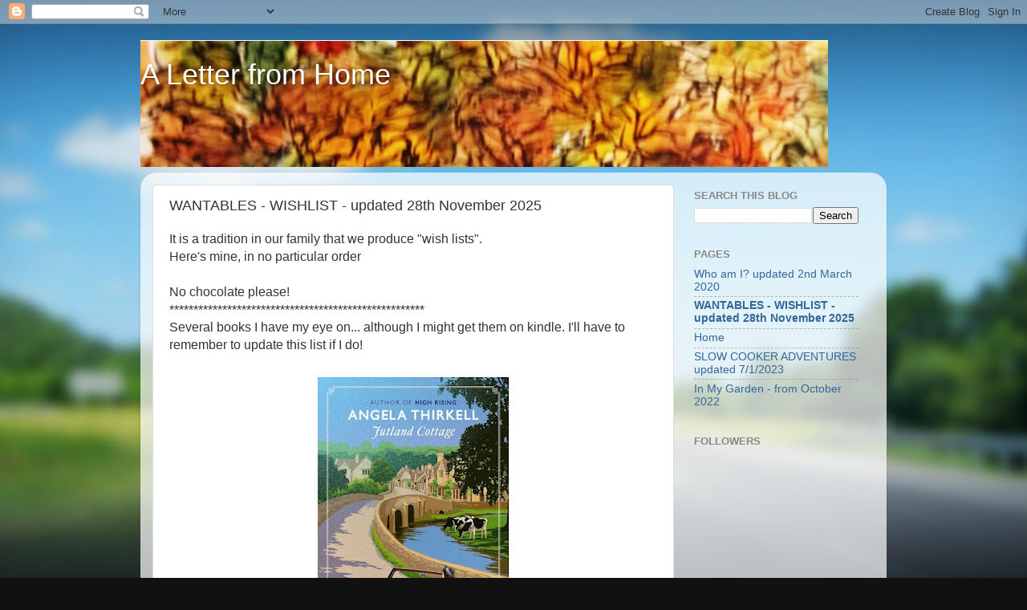

--- FILE ---
content_type: text/html; charset=UTF-8
request_url: https://a-letter-from-home.blogspot.com/p/wantables.html
body_size: 16920
content:
<!DOCTYPE html>
<html class='v2' dir='ltr' lang='en-GB'>
<head>
<link href='https://www.blogger.com/static/v1/widgets/335934321-css_bundle_v2.css' rel='stylesheet' type='text/css'/>
<meta content='width=1100' name='viewport'/>
<meta content='text/html; charset=UTF-8' http-equiv='Content-Type'/>
<meta content='blogger' name='generator'/>
<link href='https://a-letter-from-home.blogspot.com/favicon.ico' rel='icon' type='image/x-icon'/>
<link href='http://a-letter-from-home.blogspot.com/p/wantables.html' rel='canonical'/>
<link rel="alternate" type="application/atom+xml" title="A Letter from Home - Atom" href="https://a-letter-from-home.blogspot.com/feeds/posts/default" />
<link rel="alternate" type="application/rss+xml" title="A Letter from Home - RSS" href="https://a-letter-from-home.blogspot.com/feeds/posts/default?alt=rss" />
<link rel="service.post" type="application/atom+xml" title="A Letter from Home - Atom" href="https://www.blogger.com/feeds/3233271593569839661/posts/default" />
<!--Can't find substitution for tag [blog.ieCssRetrofitLinks]-->
<meta content='http://a-letter-from-home.blogspot.com/p/wantables.html' property='og:url'/>
<meta content='WANTABLES - WISHLIST - updated 28th November 2025' property='og:title'/>
<meta content='It is a tradition in our family that we produce &quot;wish lists&quot;.  Here&#39;s mine, in no particular order No chocolate please! ********************...' property='og:description'/>
<meta content='https://blogger.googleusercontent.com/img/b/R29vZ2xl/AVvXsEitAUuDCUCw3EanC67kTiHS9oTQRshttQ8RcKHLFqSEQUb7MRPPmOTR8I7nDAJj-fllqrKcLa2mfXmMD7C6-i1QRVwp2Ge0ih70NA-mYRwYRj6gq1A0H8RuQMoueuOcIihtHYpY9v7dof4P6lORXOmw6SEq6lFsn7i2Ajc9FRuMXQR6sR1f4HnGChB0nAc/w1200-h630-p-k-no-nu/AISelect_20260123_191634_Chrome.jpg' property='og:image'/>
<title>A Letter from Home: WANTABLES - WISHLIST - updated 28th November 2025</title>
<style id='page-skin-1' type='text/css'><!--
/*-----------------------------------------------
Blogger Template Style
Name:     Picture Window
Designer: Blogger
URL:      www.blogger.com
----------------------------------------------- */
/* Content
----------------------------------------------- */
body {
font: normal normal 15px Arial, Tahoma, Helvetica, FreeSans, sans-serif;
color: #333333;
background: #111111 url(//themes.googleusercontent.com/image?id=1OACCYOE0-eoTRTfsBuX1NMN9nz599ufI1Jh0CggPFA_sK80AGkIr8pLtYRpNUKPmwtEa) repeat-x fixed top center;
}
html body .region-inner {
min-width: 0;
max-width: 100%;
width: auto;
}
.content-outer {
font-size: 90%;
}
a:link {
text-decoration:none;
color: #336699;
}
a:visited {
text-decoration:none;
color: #6699cc;
}
a:hover {
text-decoration:underline;
color: #33aaff;
}
.content-outer {
background: transparent none repeat scroll top left;
-moz-border-radius: 0;
-webkit-border-radius: 0;
-goog-ms-border-radius: 0;
border-radius: 0;
-moz-box-shadow: 0 0 0 rgba(0, 0, 0, .15);
-webkit-box-shadow: 0 0 0 rgba(0, 0, 0, .15);
-goog-ms-box-shadow: 0 0 0 rgba(0, 0, 0, .15);
box-shadow: 0 0 0 rgba(0, 0, 0, .15);
margin: 20px auto;
}
.content-inner {
padding: 0;
}
/* Header
----------------------------------------------- */
.header-outer {
background: transparent none repeat-x scroll top left;
_background-image: none;
color: #ffffff;
-moz-border-radius: 0;
-webkit-border-radius: 0;
-goog-ms-border-radius: 0;
border-radius: 0;
}
.Header img, .Header #header-inner {
-moz-border-radius: 0;
-webkit-border-radius: 0;
-goog-ms-border-radius: 0;
border-radius: 0;
}
.header-inner .Header .titlewrapper,
.header-inner .Header .descriptionwrapper {
padding-left: 0;
padding-right: 0;
}
.Header h1 {
font: normal normal 36px Arial, Tahoma, Helvetica, FreeSans, sans-serif;
text-shadow: 1px 1px 3px rgba(0, 0, 0, 0.3);
}
.Header h1 a {
color: #ffffff;
}
.Header .description {
font-size: 130%;
}
/* Tabs
----------------------------------------------- */
.tabs-inner {
margin: .5em 20px 0;
padding: 0;
}
.tabs-inner .section {
margin: 0;
}
.tabs-inner .widget ul {
padding: 0;
background: transparent none repeat scroll bottom;
-moz-border-radius: 0;
-webkit-border-radius: 0;
-goog-ms-border-radius: 0;
border-radius: 0;
}
.tabs-inner .widget li {
border: none;
}
.tabs-inner .widget li a {
display: inline-block;
padding: .5em 1em;
margin-right: .25em;
color: #ffffff;
font: normal normal 15px Arial, Tahoma, Helvetica, FreeSans, sans-serif;
-moz-border-radius: 10px 10px 0 0;
-webkit-border-top-left-radius: 10px;
-webkit-border-top-right-radius: 10px;
-goog-ms-border-radius: 10px 10px 0 0;
border-radius: 10px 10px 0 0;
background: transparent url(https://resources.blogblog.com/blogblog/data/1kt/transparent/black50.png) repeat scroll top left;
border-right: 1px solid transparent;
}
.tabs-inner .widget li:first-child a {
padding-left: 1.25em;
-moz-border-radius-topleft: 10px;
-moz-border-radius-bottomleft: 0;
-webkit-border-top-left-radius: 10px;
-webkit-border-bottom-left-radius: 0;
-goog-ms-border-top-left-radius: 10px;
-goog-ms-border-bottom-left-radius: 0;
border-top-left-radius: 10px;
border-bottom-left-radius: 0;
}
.tabs-inner .widget li.selected a,
.tabs-inner .widget li a:hover {
position: relative;
z-index: 1;
background: transparent url(https://resources.blogblog.com/blogblog/data/1kt/transparent/white80.png) repeat scroll bottom;
color: #336699;
-moz-box-shadow: 0 0 3px rgba(0, 0, 0, .15);
-webkit-box-shadow: 0 0 3px rgba(0, 0, 0, .15);
-goog-ms-box-shadow: 0 0 3px rgba(0, 0, 0, .15);
box-shadow: 0 0 3px rgba(0, 0, 0, .15);
}
/* Headings
----------------------------------------------- */
h2 {
font: bold normal 13px Arial, Tahoma, Helvetica, FreeSans, sans-serif;
text-transform: uppercase;
color: #888888;
margin: .5em 0;
}
/* Main
----------------------------------------------- */
.main-outer {
background: transparent url(https://resources.blogblog.com/blogblog/data/1kt/transparent/white80.png) repeat scroll top left;
-moz-border-radius: 20px 20px 0 0;
-webkit-border-top-left-radius: 20px;
-webkit-border-top-right-radius: 20px;
-webkit-border-bottom-left-radius: 0;
-webkit-border-bottom-right-radius: 0;
-goog-ms-border-radius: 20px 20px 0 0;
border-radius: 20px 20px 0 0;
-moz-box-shadow: 0 1px 3px rgba(0, 0, 0, .15);
-webkit-box-shadow: 0 1px 3px rgba(0, 0, 0, .15);
-goog-ms-box-shadow: 0 1px 3px rgba(0, 0, 0, .15);
box-shadow: 0 1px 3px rgba(0, 0, 0, .15);
}
.main-inner {
padding: 15px 20px 20px;
}
.main-inner .column-center-inner {
padding: 0 0;
}
.main-inner .column-left-inner {
padding-left: 0;
}
.main-inner .column-right-inner {
padding-right: 0;
}
/* Posts
----------------------------------------------- */
h3.post-title {
margin: 0;
font: normal normal 18px Arial, Tahoma, Helvetica, FreeSans, sans-serif;
}
.comments h4 {
margin: 1em 0 0;
font: normal normal 18px Arial, Tahoma, Helvetica, FreeSans, sans-serif;
}
.date-header span {
color: #333333;
}
.post-outer {
background-color: #ffffff;
border: solid 1px #dddddd;
-moz-border-radius: 5px;
-webkit-border-radius: 5px;
border-radius: 5px;
-goog-ms-border-radius: 5px;
padding: 15px 20px;
margin: 0 -20px 20px;
}
.post-body {
line-height: 1.4;
font-size: 110%;
position: relative;
}
.post-header {
margin: 0 0 1.5em;
color: #999999;
line-height: 1.6;
}
.post-footer {
margin: .5em 0 0;
color: #999999;
line-height: 1.6;
}
#blog-pager {
font-size: 140%
}
#comments .comment-author {
padding-top: 1.5em;
border-top: dashed 1px #ccc;
border-top: dashed 1px rgba(128, 128, 128, .5);
background-position: 0 1.5em;
}
#comments .comment-author:first-child {
padding-top: 0;
border-top: none;
}
.avatar-image-container {
margin: .2em 0 0;
}
/* Comments
----------------------------------------------- */
.comments .comments-content .icon.blog-author {
background-repeat: no-repeat;
background-image: url([data-uri]);
}
.comments .comments-content .loadmore a {
border-top: 1px solid #33aaff;
border-bottom: 1px solid #33aaff;
}
.comments .continue {
border-top: 2px solid #33aaff;
}
/* Widgets
----------------------------------------------- */
.widget ul, .widget #ArchiveList ul.flat {
padding: 0;
list-style: none;
}
.widget ul li, .widget #ArchiveList ul.flat li {
border-top: dashed 1px #ccc;
border-top: dashed 1px rgba(128, 128, 128, .5);
}
.widget ul li:first-child, .widget #ArchiveList ul.flat li:first-child {
border-top: none;
}
.widget .post-body ul {
list-style: disc;
}
.widget .post-body ul li {
border: none;
}
/* Footer
----------------------------------------------- */
.footer-outer {
color:#cccccc;
background: transparent url(https://resources.blogblog.com/blogblog/data/1kt/transparent/black50.png) repeat scroll top left;
-moz-border-radius: 0 0 20px 20px;
-webkit-border-top-left-radius: 0;
-webkit-border-top-right-radius: 0;
-webkit-border-bottom-left-radius: 20px;
-webkit-border-bottom-right-radius: 20px;
-goog-ms-border-radius: 0 0 20px 20px;
border-radius: 0 0 20px 20px;
-moz-box-shadow: 0 1px 3px rgba(0, 0, 0, .15);
-webkit-box-shadow: 0 1px 3px rgba(0, 0, 0, .15);
-goog-ms-box-shadow: 0 1px 3px rgba(0, 0, 0, .15);
box-shadow: 0 1px 3px rgba(0, 0, 0, .15);
}
.footer-inner {
padding: 10px 20px 20px;
}
.footer-outer a {
color: #99ccee;
}
.footer-outer a:visited {
color: #77aaee;
}
.footer-outer a:hover {
color: #33aaff;
}
.footer-outer .widget h2 {
color: #aaaaaa;
}
/* Mobile
----------------------------------------------- */
html body.mobile {
height: auto;
}
html body.mobile {
min-height: 480px;
background-size: 100% auto;
}
.mobile .body-fauxcolumn-outer {
background: transparent none repeat scroll top left;
}
html .mobile .mobile-date-outer, html .mobile .blog-pager {
border-bottom: none;
background: transparent url(https://resources.blogblog.com/blogblog/data/1kt/transparent/white80.png) repeat scroll top left;
margin-bottom: 10px;
}
.mobile .date-outer {
background: transparent url(https://resources.blogblog.com/blogblog/data/1kt/transparent/white80.png) repeat scroll top left;
}
.mobile .header-outer, .mobile .main-outer,
.mobile .post-outer, .mobile .footer-outer {
-moz-border-radius: 0;
-webkit-border-radius: 0;
-goog-ms-border-radius: 0;
border-radius: 0;
}
.mobile .content-outer,
.mobile .main-outer,
.mobile .post-outer {
background: inherit;
border: none;
}
.mobile .content-outer {
font-size: 100%;
}
.mobile-link-button {
background-color: #336699;
}
.mobile-link-button a:link, .mobile-link-button a:visited {
color: #ffffff;
}
.mobile-index-contents {
color: #333333;
}
.mobile .tabs-inner .PageList .widget-content {
background: transparent url(https://resources.blogblog.com/blogblog/data/1kt/transparent/white80.png) repeat scroll bottom;
color: #336699;
}
.mobile .tabs-inner .PageList .widget-content .pagelist-arrow {
border-left: 1px solid transparent;
}

--></style>
<style id='template-skin-1' type='text/css'><!--
body {
min-width: 930px;
}
.content-outer, .content-fauxcolumn-outer, .region-inner {
min-width: 930px;
max-width: 930px;
_width: 930px;
}
.main-inner .columns {
padding-left: 0px;
padding-right: 250px;
}
.main-inner .fauxcolumn-center-outer {
left: 0px;
right: 250px;
/* IE6 does not respect left and right together */
_width: expression(this.parentNode.offsetWidth -
parseInt("0px") -
parseInt("250px") + 'px');
}
.main-inner .fauxcolumn-left-outer {
width: 0px;
}
.main-inner .fauxcolumn-right-outer {
width: 250px;
}
.main-inner .column-left-outer {
width: 0px;
right: 100%;
margin-left: -0px;
}
.main-inner .column-right-outer {
width: 250px;
margin-right: -250px;
}
#layout {
min-width: 0;
}
#layout .content-outer {
min-width: 0;
width: 800px;
}
#layout .region-inner {
min-width: 0;
width: auto;
}
body#layout div.add_widget {
padding: 8px;
}
body#layout div.add_widget a {
margin-left: 32px;
}
--></style>
<style>
    body {background-image:url(\/\/themes.googleusercontent.com\/image?id=1OACCYOE0-eoTRTfsBuX1NMN9nz599ufI1Jh0CggPFA_sK80AGkIr8pLtYRpNUKPmwtEa);}
    
@media (max-width: 200px) { body {background-image:url(\/\/themes.googleusercontent.com\/image?id=1OACCYOE0-eoTRTfsBuX1NMN9nz599ufI1Jh0CggPFA_sK80AGkIr8pLtYRpNUKPmwtEa&options=w200);}}
@media (max-width: 400px) and (min-width: 201px) { body {background-image:url(\/\/themes.googleusercontent.com\/image?id=1OACCYOE0-eoTRTfsBuX1NMN9nz599ufI1Jh0CggPFA_sK80AGkIr8pLtYRpNUKPmwtEa&options=w400);}}
@media (max-width: 800px) and (min-width: 401px) { body {background-image:url(\/\/themes.googleusercontent.com\/image?id=1OACCYOE0-eoTRTfsBuX1NMN9nz599ufI1Jh0CggPFA_sK80AGkIr8pLtYRpNUKPmwtEa&options=w800);}}
@media (max-width: 1200px) and (min-width: 801px) { body {background-image:url(\/\/themes.googleusercontent.com\/image?id=1OACCYOE0-eoTRTfsBuX1NMN9nz599ufI1Jh0CggPFA_sK80AGkIr8pLtYRpNUKPmwtEa&options=w1200);}}
/* Last tag covers anything over one higher than the previous max-size cap. */
@media (min-width: 1201px) { body {background-image:url(\/\/themes.googleusercontent.com\/image?id=1OACCYOE0-eoTRTfsBuX1NMN9nz599ufI1Jh0CggPFA_sK80AGkIr8pLtYRpNUKPmwtEa&options=w1600);}}
  </style>
<link href='https://www.blogger.com/dyn-css/authorization.css?targetBlogID=3233271593569839661&amp;zx=3281040f-9851-4a6c-a32b-3f07a2647dcb' media='none' onload='if(media!=&#39;all&#39;)media=&#39;all&#39;' rel='stylesheet'/><noscript><link href='https://www.blogger.com/dyn-css/authorization.css?targetBlogID=3233271593569839661&amp;zx=3281040f-9851-4a6c-a32b-3f07a2647dcb' rel='stylesheet'/></noscript>
<meta name='google-adsense-platform-account' content='ca-host-pub-1556223355139109'/>
<meta name='google-adsense-platform-domain' content='blogspot.com'/>

</head>
<body class='loading variant-open'>
<div class='navbar section' id='navbar' name='Navbar'><div class='widget Navbar' data-version='1' id='Navbar1'><script type="text/javascript">
    function setAttributeOnload(object, attribute, val) {
      if(window.addEventListener) {
        window.addEventListener('load',
          function(){ object[attribute] = val; }, false);
      } else {
        window.attachEvent('onload', function(){ object[attribute] = val; });
      }
    }
  </script>
<div id="navbar-iframe-container"></div>
<script type="text/javascript" src="https://apis.google.com/js/platform.js"></script>
<script type="text/javascript">
      gapi.load("gapi.iframes:gapi.iframes.style.bubble", function() {
        if (gapi.iframes && gapi.iframes.getContext) {
          gapi.iframes.getContext().openChild({
              url: 'https://www.blogger.com/navbar/3233271593569839661?pa\x3d1590680874089547544\x26origin\x3dhttps://a-letter-from-home.blogspot.com',
              where: document.getElementById("navbar-iframe-container"),
              id: "navbar-iframe"
          });
        }
      });
    </script><script type="text/javascript">
(function() {
var script = document.createElement('script');
script.type = 'text/javascript';
script.src = '//pagead2.googlesyndication.com/pagead/js/google_top_exp.js';
var head = document.getElementsByTagName('head')[0];
if (head) {
head.appendChild(script);
}})();
</script>
</div></div>
<div class='body-fauxcolumns'>
<div class='fauxcolumn-outer body-fauxcolumn-outer'>
<div class='cap-top'>
<div class='cap-left'></div>
<div class='cap-right'></div>
</div>
<div class='fauxborder-left'>
<div class='fauxborder-right'></div>
<div class='fauxcolumn-inner'>
</div>
</div>
<div class='cap-bottom'>
<div class='cap-left'></div>
<div class='cap-right'></div>
</div>
</div>
</div>
<div class='content'>
<div class='content-fauxcolumns'>
<div class='fauxcolumn-outer content-fauxcolumn-outer'>
<div class='cap-top'>
<div class='cap-left'></div>
<div class='cap-right'></div>
</div>
<div class='fauxborder-left'>
<div class='fauxborder-right'></div>
<div class='fauxcolumn-inner'>
</div>
</div>
<div class='cap-bottom'>
<div class='cap-left'></div>
<div class='cap-right'></div>
</div>
</div>
</div>
<div class='content-outer'>
<div class='content-cap-top cap-top'>
<div class='cap-left'></div>
<div class='cap-right'></div>
</div>
<div class='fauxborder-left content-fauxborder-left'>
<div class='fauxborder-right content-fauxborder-right'></div>
<div class='content-inner'>
<header>
<div class='header-outer'>
<div class='header-cap-top cap-top'>
<div class='cap-left'></div>
<div class='cap-right'></div>
</div>
<div class='fauxborder-left header-fauxborder-left'>
<div class='fauxborder-right header-fauxborder-right'></div>
<div class='region-inner header-inner'>
<div class='header section' id='header' name='Header'><div class='widget Header' data-version='1' id='Header1'>
<div id='header-inner' style='background-image: url("https://blogger.googleusercontent.com/img/a/AVvXsEgOZfZ7SnOIsKAoPNlG6qcgLlVwdo-zdY9kxlvX4wKck34gRq483c8KG33W5z6kRoA4nhAylQMV2rx9Xc5RhmlhfPIKEJPzzfbQPQiASDFQz3IS8rpJlJc9g5HjJgoFZeuGHlDYywohm0ltPBqRwPWWTbZPkVZHzDk0FWt-cbk70HFHeubEqXB1yFGB_yo=s857"); background-position: left; width: 857px; min-height: 158px; _height: 158px; background-repeat: no-repeat; '>
<div class='titlewrapper' style='background: transparent'>
<h1 class='title' style='background: transparent; border-width: 0px'>
<a href='https://a-letter-from-home.blogspot.com/'>
A Letter from Home
</a>
</h1>
</div>
<div class='descriptionwrapper'>
<p class='description'><span>
</span></p>
</div>
</div>
</div></div>
</div>
</div>
<div class='header-cap-bottom cap-bottom'>
<div class='cap-left'></div>
<div class='cap-right'></div>
</div>
</div>
</header>
<div class='tabs-outer'>
<div class='tabs-cap-top cap-top'>
<div class='cap-left'></div>
<div class='cap-right'></div>
</div>
<div class='fauxborder-left tabs-fauxborder-left'>
<div class='fauxborder-right tabs-fauxborder-right'></div>
<div class='region-inner tabs-inner'>
<div class='tabs no-items section' id='crosscol' name='Cross-column'></div>
<div class='tabs no-items section' id='crosscol-overflow' name='Cross-Column 2'></div>
</div>
</div>
<div class='tabs-cap-bottom cap-bottom'>
<div class='cap-left'></div>
<div class='cap-right'></div>
</div>
</div>
<div class='main-outer'>
<div class='main-cap-top cap-top'>
<div class='cap-left'></div>
<div class='cap-right'></div>
</div>
<div class='fauxborder-left main-fauxborder-left'>
<div class='fauxborder-right main-fauxborder-right'></div>
<div class='region-inner main-inner'>
<div class='columns fauxcolumns'>
<div class='fauxcolumn-outer fauxcolumn-center-outer'>
<div class='cap-top'>
<div class='cap-left'></div>
<div class='cap-right'></div>
</div>
<div class='fauxborder-left'>
<div class='fauxborder-right'></div>
<div class='fauxcolumn-inner'>
</div>
</div>
<div class='cap-bottom'>
<div class='cap-left'></div>
<div class='cap-right'></div>
</div>
</div>
<div class='fauxcolumn-outer fauxcolumn-left-outer'>
<div class='cap-top'>
<div class='cap-left'></div>
<div class='cap-right'></div>
</div>
<div class='fauxborder-left'>
<div class='fauxborder-right'></div>
<div class='fauxcolumn-inner'>
</div>
</div>
<div class='cap-bottom'>
<div class='cap-left'></div>
<div class='cap-right'></div>
</div>
</div>
<div class='fauxcolumn-outer fauxcolumn-right-outer'>
<div class='cap-top'>
<div class='cap-left'></div>
<div class='cap-right'></div>
</div>
<div class='fauxborder-left'>
<div class='fauxborder-right'></div>
<div class='fauxcolumn-inner'>
</div>
</div>
<div class='cap-bottom'>
<div class='cap-left'></div>
<div class='cap-right'></div>
</div>
</div>
<!-- corrects IE6 width calculation -->
<div class='columns-inner'>
<div class='column-center-outer'>
<div class='column-center-inner'>
<div class='main section' id='main' name='Main'><div class='widget Blog' data-version='1' id='Blog1'>
<div class='blog-posts hfeed'>

          <div class="date-outer">
        

          <div class="date-posts">
        
<div class='post-outer'>
<div class='post hentry uncustomized-post-template' itemprop='blogPost' itemscope='itemscope' itemtype='http://schema.org/BlogPosting'>
<meta content='https://blogger.googleusercontent.com/img/b/R29vZ2xl/AVvXsEitAUuDCUCw3EanC67kTiHS9oTQRshttQ8RcKHLFqSEQUb7MRPPmOTR8I7nDAJj-fllqrKcLa2mfXmMD7C6-i1QRVwp2Ge0ih70NA-mYRwYRj6gq1A0H8RuQMoueuOcIihtHYpY9v7dof4P6lORXOmw6SEq6lFsn7i2Ajc9FRuMXQR6sR1f4HnGChB0nAc/w275-h400/AISelect_20260123_191634_Chrome.jpg' itemprop='image_url'/>
<meta content='3233271593569839661' itemprop='blogId'/>
<meta content='1590680874089547544' itemprop='postId'/>
<a name='1590680874089547544'></a>
<h3 class='post-title entry-title' itemprop='name'>
WANTABLES - WISHLIST - updated 28th November 2025
</h3>
<div class='post-header'>
<div class='post-header-line-1'></div>
</div>
<div class='post-body entry-content' id='post-body-1590680874089547544' itemprop='description articleBody'>
<div><div><div><div><div><div><div><div><div><span style="font-size: medium;">It is a tradition in our family that we produce "wish lists".&nbsp;</span></div><div><span style="font-size: medium;">Here's mine, in no particular order</span></div><div><span style="font-size: medium;"><br /></span></div><div><span style="font-size: medium;">No chocolate please!</span></div><div><span style="font-size: medium;"><div style="font-size: medium;"><span style="font-size: medium;">*****************************************************</span></div><div style="font-size: medium;"><span style="font-size: medium;">Several books I have my eye on... although I might get them on kindle. I'll have to remember to update this list if I do!</span></div><div style="font-size: medium;"><span style="font-size: medium;"><br /></span></div></span></div><div class="separator" style="clear: both; text-align: center;"><a href="https://blogger.googleusercontent.com/img/b/R29vZ2xl/AVvXsEitAUuDCUCw3EanC67kTiHS9oTQRshttQ8RcKHLFqSEQUb7MRPPmOTR8I7nDAJj-fllqrKcLa2mfXmMD7C6-i1QRVwp2Ge0ih70NA-mYRwYRj6gq1A0H8RuQMoueuOcIihtHYpY9v7dof4P6lORXOmw6SEq6lFsn7i2Ajc9FRuMXQR6sR1f4HnGChB0nAc/s1174/AISelect_20260123_191634_Chrome.jpg" imageanchor="1" style="margin-left: 1em; margin-right: 1em;"><img border="0" data-original-height="1174" data-original-width="806" height="400" src="https://blogger.googleusercontent.com/img/b/R29vZ2xl/AVvXsEitAUuDCUCw3EanC67kTiHS9oTQRshttQ8RcKHLFqSEQUb7MRPPmOTR8I7nDAJj-fllqrKcLa2mfXmMD7C6-i1QRVwp2Ge0ih70NA-mYRwYRj6gq1A0H8RuQMoueuOcIihtHYpY9v7dof4P6lORXOmw6SEq6lFsn7i2Ajc9FRuMXQR6sR1f4HnGChB0nAc/w275-h400/AISelect_20260123_191634_Chrome.jpg" width="275" /></a></div><br /><div class="separator" style="clear: both; text-align: center;"><a href="https://blogger.googleusercontent.com/img/b/R29vZ2xl/AVvXsEiHsRSyjbJZmVdjWk7i4sizi5beaA4MNN3bnteUDVC6eqNqOtb3YDntlko-pMLbGP6SesAg_eabDUnW3xXh0WHDiy7Ra_amahm_YE7mppsthilXcC_DqPeqacZuMiFdFsO95tnX_tfif7CzFZas7bdwXjznF_Jc-cXrTbhPX6dEC-06h2CiOECfiE6jn54/s1335/AISelect_20260123_191412_Chrome.jpg" imageanchor="1" style="margin-left: 1em; margin-right: 1em;"><img border="0" data-original-height="1335" data-original-width="1020" height="400" src="https://blogger.googleusercontent.com/img/b/R29vZ2xl/AVvXsEiHsRSyjbJZmVdjWk7i4sizi5beaA4MNN3bnteUDVC6eqNqOtb3YDntlko-pMLbGP6SesAg_eabDUnW3xXh0WHDiy7Ra_amahm_YE7mppsthilXcC_DqPeqacZuMiFdFsO95tnX_tfif7CzFZas7bdwXjznF_Jc-cXrTbhPX6dEC-06h2CiOECfiE6jn54/w305-h400/AISelect_20260123_191412_Chrome.jpg" width="305" /></a></div><br /><div class="separator" style="clear: both; text-align: center;"><a href="https://blogger.googleusercontent.com/img/b/R29vZ2xl/AVvXsEjNonJJfVfkWzIbNdg_xOhK090Els9x7qMvuB97KjOs1zmxs_0M5L3X0DukpTD-qL53O8elS9mUumCsmQs5bYhjr60AU-FNeLxIq1J5phaZkQ4lWFbErJF4k7Ts7dRijXuYn4ekesXnt1cSKq9MM4-SNOEsgqpnjDx3gRVfTgxNPott5c2tn4TOK1dNKQI/s1147/AISelect_20260123_191230_Chrome.jpg" imageanchor="1" style="margin-left: 1em; margin-right: 1em;"><img border="0" data-original-height="1147" data-original-width="971" height="400" src="https://blogger.googleusercontent.com/img/b/R29vZ2xl/AVvXsEjNonJJfVfkWzIbNdg_xOhK090Els9x7qMvuB97KjOs1zmxs_0M5L3X0DukpTD-qL53O8elS9mUumCsmQs5bYhjr60AU-FNeLxIq1J5phaZkQ4lWFbErJF4k7Ts7dRijXuYn4ekesXnt1cSKq9MM4-SNOEsgqpnjDx3gRVfTgxNPott5c2tn4TOK1dNKQI/w339-h400/AISelect_20260123_191230_Chrome.jpg" width="339" /></a></div><br /><div class="separator" style="clear: both; text-align: center;"><a href="https://blogger.googleusercontent.com/img/b/R29vZ2xl/AVvXsEiZdDaRlik5vVpF31J4QvMHNeha6-v98DIvPy2VZL1D2DiQKFERbdS9cMbLx6XoVMyCZbY4LTBidLOTrCyoTdJ7FV5r5Rs49GAfUm4Juvi9ddGQP5B9kUd_9ehf2tdsMhrQwzfSeM93l401u37vksIRV_n8enqHHPM7vorcJsBFSXDojwFrUVBmrxxKC0E/s1417/AISelect_20260122_080446_Chrome.jpg" imageanchor="1" style="margin-left: 1em; margin-right: 1em;"><img border="0" data-original-height="1417" data-original-width="1025" height="400" src="https://blogger.googleusercontent.com/img/b/R29vZ2xl/AVvXsEiZdDaRlik5vVpF31J4QvMHNeha6-v98DIvPy2VZL1D2DiQKFERbdS9cMbLx6XoVMyCZbY4LTBidLOTrCyoTdJ7FV5r5Rs49GAfUm4Juvi9ddGQP5B9kUd_9ehf2tdsMhrQwzfSeM93l401u37vksIRV_n8enqHHPM7vorcJsBFSXDojwFrUVBmrxxKC0E/w289-h400/AISelect_20260122_080446_Chrome.jpg" width="289" /></a></div><br /><div><br /></div><div><br /></div><div>*************************************************************</div><div><span style="font-size: medium;">Ornamental cabbage plants</span></div><div><br /><div class="separator" style="clear: both; text-align: center;"><a href="https://blogger.googleusercontent.com/img/b/R29vZ2xl/AVvXsEgOBV9wnLQh6tUFdgzs2ben4dnBiMojtD4JV81zno6me0jwX_MOvAiEG3MKbRwN6uiv3CARg7R6EPmpmU4Nhf1cMppw4AHDB_aDbL8jFE7Y3I-wQTsirHShkYTd4YUCsmf4Vty_CSxWwqfmilvvqo81Srvu_h2Dv3DeunVMXjoYggik62_7adD42y9lgws/s427/SmartSelect_20251111_130810_Chrome.jpg" style="margin-left: 1em; margin-right: 1em;"><img border="0" data-original-height="247" data-original-width="427" height="231" src="https://blogger.googleusercontent.com/img/b/R29vZ2xl/AVvXsEgOBV9wnLQh6tUFdgzs2ben4dnBiMojtD4JV81zno6me0jwX_MOvAiEG3MKbRwN6uiv3CARg7R6EPmpmU4Nhf1cMppw4AHDB_aDbL8jFE7Y3I-wQTsirHShkYTd4YUCsmf4Vty_CSxWwqfmilvvqo81Srvu_h2Dv3DeunVMXjoYggik62_7adD42y9lgws/w400-h231/SmartSelect_20251111_130810_Chrome.jpg" width="400" /></a></div><br /></div><div><span style="font-size: medium;">*******************************************************</span></div><div><span style="font-size: medium;"><br /></span></div><div><span style="font-size: medium;">****************************************************************</span></div><div><br /></div><div><br /><span style="font-size: medium;">****************************************************************</span></div><div><span style="font-size: medium;"><br /></span></div><div><br /></div><div><span style="font-size: medium;">****************************************************************</span></div><div><br /></div><div><span style="font-size: medium;">*************************************************************</span></div><div><span style="font-size: medium;">&nbsp;</span></div><div>*********************************************************************</div><div><br /></div><div><span style="font-size: medium;">&nbsp;*****************************************************</span></div><div class="separator" style="clear: both; text-align: center;"><a href="https://blogger.googleusercontent.com/img/b/R29vZ2xl/AVvXsEj-eRYOVuK_IVrDj2S2RNq0ojIBUg3W1M69af8zfvdvSoiNg1jQ1v3cmVmK0dYAQ8NKYuz4ku5caY-oCLquxfxro9aEwK8Hzcre_XwiA76cuXl4b-ILSi0yGJadZ5A3HHHiJFbc3HLa0MVlO7MbpJypNEQeLAv_9UyPWW-dIlQj6tP2az6abR-zym1-PWk/s1079/AISelect_20251015_072816_Chrome.jpg" style="margin-left: 1em; margin-right: 1em;"><img border="0" data-original-height="1079" data-original-width="1000" height="400" src="https://blogger.googleusercontent.com/img/b/R29vZ2xl/AVvXsEj-eRYOVuK_IVrDj2S2RNq0ojIBUg3W1M69af8zfvdvSoiNg1jQ1v3cmVmK0dYAQ8NKYuz4ku5caY-oCLquxfxro9aEwK8Hzcre_XwiA76cuXl4b-ILSi0yGJadZ5A3HHHiJFbc3HLa0MVlO7MbpJypNEQeLAv_9UyPWW-dIlQj6tP2az6abR-zym1-PWk/w371-h400/AISelect_20251015_072816_Chrome.jpg" width="371" /></a></div><br /><div><br /></div><div><span style="font-size: medium;">****************************************************</span></div><div class="separator" style="clear: both; text-align: center;"><br /></div><div><br /></div><div><span style="font-size: medium;">*******************************************************</span></div><div><span style="font-size: medium;">Magazine; a subscription to The Idler www.theidler.com</span></div><div><span style="font-size: medium;">*******************************************************</span></div><div><br /></div><div><span style="font-size: medium;">*******************************************************</span></div><div><span style="font-size: medium;">Burgon &amp; Ball Gardener's Vegetable Patch &amp; Allotment Tool and Tuck Box Tin&nbsp;</span></div><div><span style="font-size: medium;">*************************************************</span></div><div><span style="font-size: medium;">Book: Down the garden path by Beverly Nichols (second hand hardback is fine)</span></div><div><span style="font-size: medium;"><br /></span></div><div><span style="font-size: medium;">***************************************************</span></div><div><span style="font-size: large;">*************************************************</span></div><div><span style="font-size: medium;"><br /></span></div><div><span style="font-size: medium;"><br /></span></div><div><span style="font-size: medium;"><br /></span></div><div><span style="font-size: large;"><br /></span></div>
                <div>
                  <h2 class="a-size-medium s-inline s-access-title a-text-normal" data-attribute="Burgon &amp; Ball Gardener's Vegetable Patch &amp; Allotment Tool and Tuck Box Tin" data-max-rows="0" style="box-sizing: border-box; display: inline; font-size: 17px; font-weight: 400; line-height: 1.255; margin: 0px; padding: 0px; text-rendering: optimizelegibility;"></h2>
                </div>
                <div>
                  <h2 class="a-size-medium s-inline s-access-title a-text-normal" data-attribute="Burgon &amp; Ball Gardener's Vegetable Patch &amp; Allotment Tool and Tuck Box Tin" data-max-rows="0" style="box-sizing: border-box; display: inline; font-size: 17px; font-weight: 400; line-height: 1.255; margin: 0px; padding: 0px; text-rendering: optimizelegibility;"></h2>
                </div>
                <div>
                  <h2 class="a-size-medium s-inline s-access-title a-text-normal" data-attribute="Burgon &amp; Ball Gardener's Vegetable Patch &amp; Allotment Tool and Tuck Box Tin" data-max-rows="0" style="box-sizing: border-box; display: inline; font-size: 17px; font-weight: 400; line-height: 1.255; margin: 0px; padding: 0px; text-rendering: optimizelegibility;"></h2>
                </div>
                <div>
                  <h2 class="a-size-medium s-inline s-access-title a-text-normal" data-attribute="Burgon &amp; Ball Gardener's Vegetable Patch &amp; Allotment Tool and Tuck Box Tin" data-max-rows="0" style="box-sizing: border-box; display: inline; font-size: 17px; font-weight: 400; line-height: 1.255; margin: 0px; padding: 0px; text-rendering: optimizelegibility;"></h2>
                </div>
              </div>
            </div>
          </div>
        </div>
      </div>
    </div>
  </div>
</div>
<div style='clear: both;'></div>
</div>
<div class='post-footer'>
<div class='post-footer-line post-footer-line-1'>
<span class='post-author vcard'>
</span>
<span class='post-timestamp'>
</span>
<span class='post-comment-link'>
</span>
<span class='post-icons'>
</span>
<div class='post-share-buttons goog-inline-block'>
<a class='goog-inline-block share-button sb-email' href='https://www.blogger.com/share-post.g?blogID=3233271593569839661&pageID=1590680874089547544&target=email' target='_blank' title='Email This'><span class='share-button-link-text'>Email This</span></a><a class='goog-inline-block share-button sb-blog' href='https://www.blogger.com/share-post.g?blogID=3233271593569839661&pageID=1590680874089547544&target=blog' onclick='window.open(this.href, "_blank", "height=270,width=475"); return false;' target='_blank' title='BlogThis!'><span class='share-button-link-text'>BlogThis!</span></a><a class='goog-inline-block share-button sb-twitter' href='https://www.blogger.com/share-post.g?blogID=3233271593569839661&pageID=1590680874089547544&target=twitter' target='_blank' title='Share to X'><span class='share-button-link-text'>Share to X</span></a><a class='goog-inline-block share-button sb-facebook' href='https://www.blogger.com/share-post.g?blogID=3233271593569839661&pageID=1590680874089547544&target=facebook' onclick='window.open(this.href, "_blank", "height=430,width=640"); return false;' target='_blank' title='Share to Facebook'><span class='share-button-link-text'>Share to Facebook</span></a><a class='goog-inline-block share-button sb-pinterest' href='https://www.blogger.com/share-post.g?blogID=3233271593569839661&pageID=1590680874089547544&target=pinterest' target='_blank' title='Share to Pinterest'><span class='share-button-link-text'>Share to Pinterest</span></a>
</div>
</div>
<div class='post-footer-line post-footer-line-2'>
<span class='post-labels'>
</span>
</div>
<div class='post-footer-line post-footer-line-3'>
<span class='post-location'>
</span>
</div>
</div>
</div>
<div class='comments' id='comments'>
<a name='comments'></a>
<h4>2 comments:</h4>
<div class='comments-content'>
<script async='async' src='' type='text/javascript'></script>
<script type='text/javascript'>
    (function() {
      var items = null;
      var msgs = null;
      var config = {};

// <![CDATA[
      var cursor = null;
      if (items && items.length > 0) {
        cursor = parseInt(items[items.length - 1].timestamp) + 1;
      }

      var bodyFromEntry = function(entry) {
        var text = (entry &&
                    ((entry.content && entry.content.$t) ||
                     (entry.summary && entry.summary.$t))) ||
            '';
        if (entry && entry.gd$extendedProperty) {
          for (var k in entry.gd$extendedProperty) {
            if (entry.gd$extendedProperty[k].name == 'blogger.contentRemoved') {
              return '<span class="deleted-comment">' + text + '</span>';
            }
          }
        }
        return text;
      }

      var parse = function(data) {
        cursor = null;
        var comments = [];
        if (data && data.feed && data.feed.entry) {
          for (var i = 0, entry; entry = data.feed.entry[i]; i++) {
            var comment = {};
            // comment ID, parsed out of the original id format
            var id = /blog-(\d+).post-(\d+)/.exec(entry.id.$t);
            comment.id = id ? id[2] : null;
            comment.body = bodyFromEntry(entry);
            comment.timestamp = Date.parse(entry.published.$t) + '';
            if (entry.author && entry.author.constructor === Array) {
              var auth = entry.author[0];
              if (auth) {
                comment.author = {
                  name: (auth.name ? auth.name.$t : undefined),
                  profileUrl: (auth.uri ? auth.uri.$t : undefined),
                  avatarUrl: (auth.gd$image ? auth.gd$image.src : undefined)
                };
              }
            }
            if (entry.link) {
              if (entry.link[2]) {
                comment.link = comment.permalink = entry.link[2].href;
              }
              if (entry.link[3]) {
                var pid = /.*comments\/default\/(\d+)\?.*/.exec(entry.link[3].href);
                if (pid && pid[1]) {
                  comment.parentId = pid[1];
                }
              }
            }
            comment.deleteclass = 'item-control blog-admin';
            if (entry.gd$extendedProperty) {
              for (var k in entry.gd$extendedProperty) {
                if (entry.gd$extendedProperty[k].name == 'blogger.itemClass') {
                  comment.deleteclass += ' ' + entry.gd$extendedProperty[k].value;
                } else if (entry.gd$extendedProperty[k].name == 'blogger.displayTime') {
                  comment.displayTime = entry.gd$extendedProperty[k].value;
                }
              }
            }
            comments.push(comment);
          }
        }
        return comments;
      };

      var paginator = function(callback) {
        if (hasMore()) {
          var url = config.feed + '?alt=json&v=2&orderby=published&reverse=false&max-results=50';
          if (cursor) {
            url += '&published-min=' + new Date(cursor).toISOString();
          }
          window.bloggercomments = function(data) {
            var parsed = parse(data);
            cursor = parsed.length < 50 ? null
                : parseInt(parsed[parsed.length - 1].timestamp) + 1
            callback(parsed);
            window.bloggercomments = null;
          }
          url += '&callback=bloggercomments';
          var script = document.createElement('script');
          script.type = 'text/javascript';
          script.src = url;
          document.getElementsByTagName('head')[0].appendChild(script);
        }
      };
      var hasMore = function() {
        return !!cursor;
      };
      var getMeta = function(key, comment) {
        if ('iswriter' == key) {
          var matches = !!comment.author
              && comment.author.name == config.authorName
              && comment.author.profileUrl == config.authorUrl;
          return matches ? 'true' : '';
        } else if ('deletelink' == key) {
          return config.baseUri + '/comment/delete/'
               + config.blogId + '/' + comment.id;
        } else if ('deleteclass' == key) {
          return comment.deleteclass;
        }
        return '';
      };

      var replybox = null;
      var replyUrlParts = null;
      var replyParent = undefined;

      var onReply = function(commentId, domId) {
        if (replybox == null) {
          // lazily cache replybox, and adjust to suit this style:
          replybox = document.getElementById('comment-editor');
          if (replybox != null) {
            replybox.height = '250px';
            replybox.style.display = 'block';
            replyUrlParts = replybox.src.split('#');
          }
        }
        if (replybox && (commentId !== replyParent)) {
          replybox.src = '';
          document.getElementById(domId).insertBefore(replybox, null);
          replybox.src = replyUrlParts[0]
              + (commentId ? '&parentID=' + commentId : '')
              + '#' + replyUrlParts[1];
          replyParent = commentId;
        }
      };

      var hash = (window.location.hash || '#').substring(1);
      var startThread, targetComment;
      if (/^comment-form_/.test(hash)) {
        startThread = hash.substring('comment-form_'.length);
      } else if (/^c[0-9]+$/.test(hash)) {
        targetComment = hash.substring(1);
      }

      // Configure commenting API:
      var configJso = {
        'maxDepth': config.maxThreadDepth
      };
      var provider = {
        'id': config.postId,
        'data': items,
        'loadNext': paginator,
        'hasMore': hasMore,
        'getMeta': getMeta,
        'onReply': onReply,
        'rendered': true,
        'initComment': targetComment,
        'initReplyThread': startThread,
        'config': configJso,
        'messages': msgs
      };

      var render = function() {
        if (window.goog && window.goog.comments) {
          var holder = document.getElementById('comment-holder');
          window.goog.comments.render(holder, provider);
        }
      };

      // render now, or queue to render when library loads:
      if (window.goog && window.goog.comments) {
        render();
      } else {
        window.goog = window.goog || {};
        window.goog.comments = window.goog.comments || {};
        window.goog.comments.loadQueue = window.goog.comments.loadQueue || [];
        window.goog.comments.loadQueue.push(render);
      }
    })();
// ]]>
  </script>
<div id='comment-holder'>
<div class="comment-thread toplevel-thread"><ol id="top-ra"><li class="comment" id="c6713985004458073423"><div class="avatar-image-container"><img src="//resources.blogblog.com/img/blank.gif" alt=""/></div><div class="comment-block"><div class="comment-header"><cite class="user">Anonymous</cite><span class="icon user "></span><span class="datetime secondary-text"><a rel="nofollow" href="https://a-letter-from-home.blogspot.com/p/wantables.html">22 September 2024 at 16:15</a></span></div><p class="comment-content">We have wish lists as the gift is sure to be wanted, and saves the stress of wondering what to buy<br>I love books but tell my family if they can buy me a used copy of whatever I request I will be very pleased. Isabel </p><span class="comment-actions secondary-text"><a class="comment-reply" target="_self" data-comment-id="6713985004458073423">Reply</a><span class="item-control blog-admin blog-admin pid-639754100"><a target="_self" href="https://www.blogger.com/comment/delete/3233271593569839661/6713985004458073423">Delete</a></span></span></div><div class="comment-replies"><div id="c6713985004458073423-rt" class="comment-thread inline-thread"><span class="thread-toggle thread-expanded"><span class="thread-arrow"></span><span class="thread-count"><a target="_self">Replies</a></span></span><ol id="c6713985004458073423-ra" class="thread-chrome thread-expanded"><div><li class="comment" id="c4544445029212229903"><div class="avatar-image-container"><img src="//www.blogger.com/img/blogger_logo_round_35.png" alt=""/></div><div class="comment-block"><div class="comment-header"><cite class="user"><a href="https://www.blogger.com/profile/04460530603998948689" rel="nofollow">KirstenM</a></cite><span class="icon user blog-author"></span><span class="datetime secondary-text"><a rel="nofollow" href="https://a-letter-from-home.blogspot.com/p/wantables.html">22 September 2024 at 16:17</a></span></div><p class="comment-content">I love used copies- especially if they have inscriptions. Food for thought...</p><span class="comment-actions secondary-text"><span class="item-control blog-admin blog-admin pid-1434269558"><a target="_self" href="https://www.blogger.com/comment/delete/3233271593569839661/4544445029212229903">Delete</a></span></span></div><div class="comment-replies"><div id="c4544445029212229903-rt" class="comment-thread inline-thread hidden"><span class="thread-toggle thread-expanded"><span class="thread-arrow"></span><span class="thread-count"><a target="_self">Replies</a></span></span><ol id="c4544445029212229903-ra" class="thread-chrome thread-expanded"><div></div><div id="c4544445029212229903-continue" class="continue"><a class="comment-reply" target="_self" data-comment-id="4544445029212229903">Reply</a></div></ol></div></div><div class="comment-replybox-single" id="c4544445029212229903-ce"></div></li></div><div id="c6713985004458073423-continue" class="continue"><a class="comment-reply" target="_self" data-comment-id="6713985004458073423">Reply</a></div></ol></div></div><div class="comment-replybox-single" id="c6713985004458073423-ce"></div></li></ol><div id="top-continue" class="continue"><a class="comment-reply" target="_self">Add comment</a></div><div class="comment-replybox-thread" id="top-ce"></div><div class="loadmore hidden" data-post-id="1590680874089547544"><a target="_self">Load more...</a></div></div>
</div>
</div>
<p class='comment-footer'>
<div class='comment-form'>
<a name='comment-form'></a>
<p>
</p>
<a href='https://www.blogger.com/comment/frame/3233271593569839661?pa=1590680874089547544&hl=en-GB&saa=85391&origin=https://a-letter-from-home.blogspot.com' id='comment-editor-src'></a>
<iframe allowtransparency='true' class='blogger-iframe-colorize blogger-comment-from-post' frameborder='0' height='410px' id='comment-editor' name='comment-editor' src='' width='100%'></iframe>
<script src='https://www.blogger.com/static/v1/jsbin/2830521187-comment_from_post_iframe.js' type='text/javascript'></script>
<script type='text/javascript'>
      BLOG_CMT_createIframe('https://www.blogger.com/rpc_relay.html');
    </script>
</div>
</p>
<div id='backlinks-container'>
<div id='Blog1_backlinks-container'>
</div>
</div>
</div>
</div>

        </div></div>
      
</div>
<div class='blog-pager' id='blog-pager'>
<a class='home-link' href='https://a-letter-from-home.blogspot.com/'>Home</a>
</div>
<div class='clear'></div>
<div class='blog-feeds'>
<div class='feed-links'>
Subscribe to:
<a class='feed-link' href='https://a-letter-from-home.blogspot.com/feeds/posts/default' target='_blank' type='application/atom+xml'>Comments (Atom)</a>
</div>
</div>
</div></div>
</div>
</div>
<div class='column-left-outer'>
<div class='column-left-inner'>
<aside>
</aside>
</div>
</div>
<div class='column-right-outer'>
<div class='column-right-inner'>
<aside>
<div class='sidebar section' id='sidebar-right-1'><div class='widget BlogSearch' data-version='1' id='BlogSearch2'>
<h2 class='title'>Search This Blog</h2>
<div class='widget-content'>
<div id='BlogSearch2_form'>
<form action='https://a-letter-from-home.blogspot.com/search' class='gsc-search-box' target='_top'>
<table cellpadding='0' cellspacing='0' class='gsc-search-box'>
<tbody>
<tr>
<td class='gsc-input'>
<input autocomplete='off' class='gsc-input' name='q' size='10' title='search' type='text' value=''/>
</td>
<td class='gsc-search-button'>
<input class='gsc-search-button' title='search' type='submit' value='Search'/>
</td>
</tr>
</tbody>
</table>
</form>
</div>
</div>
<div class='clear'></div>
</div><div class='widget PageList' data-version='1' id='PageList1'>
<h2>Pages</h2>
<div class='widget-content'>
<ul>
<li>
<a href='http://a-letter-from-home.blogspot.com/p/who-am-i.html'>Who am I? updated 2nd March 2020</a>
</li>
<li class='selected'>
<a href='https://a-letter-from-home.blogspot.com/p/wantables.html'>WANTABLES - WISHLIST - updated 28th November 2025</a>
</li>
<li>
<a href='https://a-letter-from-home.blogspot.com/'>Home</a>
</li>
<li>
<a href='https://a-letter-from-home.blogspot.com/p/slow-cooker-adventures.html'>SLOW COOKER ADVENTURES updated 7/1/2023</a>
</li>
<li>
<a href='https://a-letter-from-home.blogspot.com/p/in-my-garden-from-october-2022.html'>In My Garden -  from October 2022</a>
</li>
</ul>
<div class='clear'></div>
</div>
</div><div class='widget Followers' data-version='1' id='Followers1'>
<h2 class='title'>Followers</h2>
<div class='widget-content'>
<div id='Followers1-wrapper'>
<div style='margin-right:2px;'>
<div><script type="text/javascript" src="https://apis.google.com/js/platform.js"></script>
<div id="followers-iframe-container"></div>
<script type="text/javascript">
    window.followersIframe = null;
    function followersIframeOpen(url) {
      gapi.load("gapi.iframes", function() {
        if (gapi.iframes && gapi.iframes.getContext) {
          window.followersIframe = gapi.iframes.getContext().openChild({
            url: url,
            where: document.getElementById("followers-iframe-container"),
            messageHandlersFilter: gapi.iframes.CROSS_ORIGIN_IFRAMES_FILTER,
            messageHandlers: {
              '_ready': function(obj) {
                window.followersIframe.getIframeEl().height = obj.height;
              },
              'reset': function() {
                window.followersIframe.close();
                followersIframeOpen("https://www.blogger.com/followers/frame/3233271593569839661?colors\x3dCgt0cmFuc3BhcmVudBILdHJhbnNwYXJlbnQaByMzMzMzMzMiByMzMzY2OTkqC3RyYW5zcGFyZW50MgcjODg4ODg4OgcjMzMzMzMzQgcjMzM2Njk5SgcjMDAwMDAwUgcjMzM2Njk5Wgt0cmFuc3BhcmVudA%3D%3D\x26pageSize\x3d21\x26hl\x3den-GB\x26origin\x3dhttps://a-letter-from-home.blogspot.com");
              },
              'open': function(url) {
                window.followersIframe.close();
                followersIframeOpen(url);
              }
            }
          });
        }
      });
    }
    followersIframeOpen("https://www.blogger.com/followers/frame/3233271593569839661?colors\x3dCgt0cmFuc3BhcmVudBILdHJhbnNwYXJlbnQaByMzMzMzMzMiByMzMzY2OTkqC3RyYW5zcGFyZW50MgcjODg4ODg4OgcjMzMzMzMzQgcjMzM2Njk5SgcjMDAwMDAwUgcjMzM2Njk5Wgt0cmFuc3BhcmVudA%3D%3D\x26pageSize\x3d21\x26hl\x3den-GB\x26origin\x3dhttps://a-letter-from-home.blogspot.com");
  </script></div>
</div>
</div>
<div class='clear'></div>
</div>
</div><div class='widget BlogList' data-version='1' id='BlogList2'>
<h2 class='title'>Some of the Blogs I follow</h2>
<div class='widget-content'>
<div class='blog-list-container' id='BlogList2_container'>
<ul id='BlogList2_blogs'>
<li style='display: block;'>
<div class='blog-icon'>
<img data-lateloadsrc='https://lh3.googleusercontent.com/blogger_img_proxy/AEn0k_tIAUI3GbOqS6ruvExYZchQdTW5mfO8_H-E3Huvkvv7s4MD349YaCum4esfy4WkBoCF2oPbuD4889zrnV6YSYAqoDFM71M84uKdWUg=s16-w16-h16' height='16' width='16'/>
</div>
<div class='blog-content'>
<div class='blog-title'>
<a href='http://angalmond.blogspot.com/' target='_blank'>
Tracing Rainbows</a>
</div>
<div class='item-content'>
<div class='item-thumbnail'>
<a href='http://angalmond.blogspot.com/' target='_blank'>
<img alt='' border='0' height='72' src='https://blogger.googleusercontent.com/img/b/R29vZ2xl/AVvXsEgH3SLEJvAJ6ABZIgce03FvT2RwOkG2tiA_beuZszBwOTlwguWK06kKqj21iDLnfjY5srJkKZj1huMhooMQuVNQrHh57cdOuFChgynCzTUL9_uKSJwPZyekEk9c6b26iYKsQfPdMV64vbf9KHcxsHIGNitqCfy12PtXATxnJzPcv5CNdrUoTcuZ-jkGOFY1/s72-w200-h200-c/1769631079911942549497101603916.png' width='72'/>
</a>
</div>
<span class='item-title'>
<a href='http://angalmond.blogspot.com/2026/01/so-very-grateful.html' target='_blank'>
So Very Grateful...
</a>
</span>

                      -
                    
<span class='item-snippet'>


Back to the dentist for a follow up appointment. Good news, everything 
seems to have responded to the treatment [antibiotics, saline rinses etc] 
It was a...
</span>
<div class='item-time'>
10 hours ago
</div>
</div>
</div>
<div style='clear: both;'></div>
</li>
<li style='display: block;'>
<div class='blog-icon'>
<img data-lateloadsrc='https://lh3.googleusercontent.com/blogger_img_proxy/AEn0k_v9cEZRDKXs016xaxi_ax-zjPtQo7OmQSPwC3TYEIV0AHhgqBPqZ0HUeMmDbL2AQiju5BC0egRBRb7vNxk7yY-HS0N4mYtB_i-kYWfZSdcvww=s16-w16-h16' height='16' width='16'/>
</div>
<div class='blog-content'>
<div class='blog-title'>
<a href='https://wrinklymartha.blogspot.com/' target='_blank'>
WrinklyMartha</a>
</div>
<div class='item-content'>
<div class='item-thumbnail'>
<a href='https://wrinklymartha.blogspot.com/' target='_blank'>
<img alt='' border='0' height='72' src='https://blogger.googleusercontent.com/img/b/R29vZ2xl/AVvXsEiqefsmkndiS2Delhqrv9J_-OMeok-ti3pGc-X84FuQEPGeUnqlJMSVeNk_VYKYiX4eM1UbJ159PGAeCBN2Bgse7oHkaeVji2DofA3z6aTBE8KKbv34TvXkTYL15Sziz4IP5rI1OegQUhOBOVzBW3yi8CnOD2GZx8dubT3Pcl5zPduoGlckAZV0ErHrgQO6/s72-w297-h396-c/IMG_4148.jpeg' width='72'/>
</a>
</div>
<span class='item-title'>
<a href='https://wrinklymartha.blogspot.com/2026/01/wall-building.html' target='_blank'>
Wall Building
</a>
</span>

                      -
                    
<span class='item-snippet'>


Hello all. I hope that you are ok. We are fine, if a little worn down by 
living behind scaffolding with all the noise and the disruption that it 
brings. ...
</span>
<div class='item-time'>
3 days ago
</div>
</div>
</div>
<div style='clear: both;'></div>
</li>
<li style='display: block;'>
<div class='blog-icon'>
<img data-lateloadsrc='https://lh3.googleusercontent.com/blogger_img_proxy/AEn0k_stdBXGqGgzduzNHPeWd5ncSlODFd47midJx2cWr4MWMlHM4KW_veCCPPb2z23pYT31gH5_HGOqorMXJDg3n-LdrXtr1eiFMsAPxxFZOj0S7xWZJvENWbPB6smgusN_Sw=s16-w16-h16' height='16' width='16'/>
</div>
<div class='blog-content'>
<div class='blog-title'>
<a href='http://notesfromasuffolksmallhoding.blogspot.com/' target='_blank'>
Notes from a Suffolk Smallholding</a>
</div>
<div class='item-content'>
<div class='item-thumbnail'>
<a href='http://notesfromasuffolksmallhoding.blogspot.com/' target='_blank'>
<img alt='' border='0' height='72' src='https://blogger.googleusercontent.com/img/b/R29vZ2xl/AVvXsEjn04vdfYaoI50CyKPHuGjYuSOL7dIJ_g7c10yqOqA5xU-wm4V4UuvA9N20yb1M63u7OnXhcim7FbCTbkyoQZ64gQTdDtIkMez9KKT0FekzIkey9h4vs1BZZDUfVtCPYN4gtKQkSiuJ5Zn9umhyqpBvFfIczTfNL1ZFfr0SmeGxVYhYo3HJMx1CzRcPmmc/s72-w300-h400-c/litter%20Jan%202026.jpg' width='72'/>
</a>
</div>
<span class='item-title'>
<a href='http://notesfromasuffolksmallhoding.blogspot.com/2026/01/new-litter.html' target='_blank'>
New litter
</a>
</span>

                      -
                    
<span class='item-snippet'>



We had a new litter of Saddleback piglets yesterday evening. Ten born and 
they seem to be doing well. In the photo below you can make out a straw 
barrie...
</span>
<div class='item-time'>
1 week ago
</div>
</div>
</div>
<div style='clear: both;'></div>
</li>
<li style='display: block;'>
<div class='blog-icon'>
<img data-lateloadsrc='https://lh3.googleusercontent.com/blogger_img_proxy/AEn0k_vl0_7nlXQhOduuUZBCo4nlfMSTPVy-BJhfHNfwu0OP37JK4GzQG5d32JLidYZVS6PUllnWP0LMOtHzbF231lcGVw01neZnyVhMlWQeVejynmpAVSE=s16-w16-h16' height='16' width='16'/>
</div>
<div class='blog-content'>
<div class='blog-title'>
<a href='https://cyber-coenobites.blogspot.com/' target='_blank'>
Beaker Folk of Husborne Crawley</a>
</div>
<div class='item-content'>
<span class='item-title'>
<a href='https://cyber-coenobites.blogspot.com/2026/01/loving-angels-instead-john-129-42.html' target='_blank'>
Loving Angels Instead (John 1.29-42)
</a>
</span>

                      -
                    
<span class='item-snippet'>
Do you remember where you were when you heard that Robbie Williams had left 
Take That?
 
No, me neither. I was quite busy with a new job in July 1995. But I...
</span>
<div class='item-time'>
1 week ago
</div>
</div>
</div>
<div style='clear: both;'></div>
</li>
<li style='display: block;'>
<div class='blog-icon'>
<img data-lateloadsrc='https://lh3.googleusercontent.com/blogger_img_proxy/AEn0k_uiuk2YroyF3v72lIVdO4o5Lw2ZRiXkam08GwxEhg-AOTxKJn9DejhsRiW97f2L6yL9j8pKHrPIKF6GgN7HsCvu6dKP3xl75R48fpIuaqdA_ncN8w=s16-w16-h16' height='16' width='16'/>
</div>
<div class='blog-content'>
<div class='blog-title'>
<a href='https://quiteirregular.wordpress.com' target='_blank'>
quiteirregular</a>
</div>
<div class='item-content'>
<span class='item-title'>
<a href='https://quiteirregular.wordpress.com/2025/03/29/review-murder-at-ardaig-castle-by-daniel-sellers/' target='_blank'>
Review &#8211; &#8220;Murder at Ardaig Castle&#8221; by Daniel Sellers
</a>
</span>

                      -
                    
<span class='item-snippet'>
Death at Ardaig Castle is a clever and thoroughly enjoyable whodunnit by 
Daniel Sellers.  It is the fifth in his &#8230;

Continue reading &#8594;
</span>
<div class='item-time'>
10 months ago
</div>
</div>
</div>
<div style='clear: both;'></div>
</li>
<li style='display: none;'>
<div class='blog-icon'>
<img data-lateloadsrc='https://lh3.googleusercontent.com/blogger_img_proxy/AEn0k_vi49Es6Yk65qgJpf97z-O2NisZM76TUy2RW3phP0Mp3OHeYrBIE-VFtDYqrOs2nQkiyBRSl5xNuwiee5XYZZSjpuTGV9UTlT9__Qutp9fdrbCHNVGs347E6AtdI1k=s16-w16-h16' height='16' width='16'/>
</div>
<div class='blog-content'>
<div class='blog-title'>
<a href='http://recipesfromacornishkitchen.blogspot.com/' target='_blank'>
Recipes from a Cornish Kitchen</a>
</div>
<div class='item-content'>
<div class='item-thumbnail'>
<a href='http://recipesfromacornishkitchen.blogspot.com/' target='_blank'>
<img alt='' border='0' height='72' src='https://blogger.googleusercontent.com/img/b/R29vZ2xl/AVvXsEj04We6FBEcPw9Q49QPVe7tLcSnkotVMHQIdmaHsFHBYCJdt6Ado0RYB4nUxnhZpAFvzWUkeRZ8fzOAQ0cbLtsP7ic2vhDgWNLi3-I7_ROEz0GT7liK2EsKI91jEguQCvkBfvnlfj04Qe4PxxGFLmjHe-FvkmqKIKZvNMlNHQKJ4HXQXUYQ_HZUDBET/s72-w300-h400-c/fullsizeoutput_3856.jpeg' width='72'/>
</a>
</div>
<span class='item-title'>
<a href='http://recipesfromacornishkitchen.blogspot.com/2022/08/a-cheerio-ginger-and-apple-cake-hello.html' target='_blank'>
</a>
</span>

                      -
                    
<span class='item-snippet'>



A &#8220;Cheerio&#8221; Ginger and Apple Cake


Hello everyone! I love Ginger and over the years have made many cakes using 
this favourite ingredient. I started this...
</span>
<div class='item-time'>
3 years ago
</div>
</div>
</div>
<div style='clear: both;'></div>
</li>
<li style='display: none;'>
<div class='blog-icon'>
<img data-lateloadsrc='https://lh3.googleusercontent.com/blogger_img_proxy/AEn0k_vijXUrHYp-Ylq_N6S-eWGmLfuJEvIA7EnIc4xwUSpuZT1QYp4x37IUv-O0ASm9AQ=s16-w16-h16' height='16' width='16'/>
</div>
<div class='blog-content'>
<div class='blog-title'>
<a href='www.gansey.com' target='_blank'>
Gansey Nation</a>
</div>
<div class='item-content'>
<span class='item-title'>
<!--Can't find substitution for tag [item.itemTitle]-->
</span>

                      -
                    
<span class='item-snippet'>
<!--Can't find substitution for tag [item.itemSnippet]-->
</span>
<div class='item-time'>
<!--Can't find substitution for tag [item.timePeriodSinceLastUpdate]-->
</div>
</div>
</div>
<div style='clear: both;'></div>
</li>
</ul>
<div class='show-option'>
<span id='BlogList2_show-n' style='display: none;'>
<a href='javascript:void(0)' onclick='return false;'>
Show 5
</a>
</span>
<span id='BlogList2_show-all' style='margin-left: 5px;'>
<a href='javascript:void(0)' onclick='return false;'>
Show All
</a>
</span>
</div>
<div class='clear'></div>
</div>
</div>
</div></div>
<table border='0' cellpadding='0' cellspacing='0' class='section-columns columns-2'>
<tbody>
<tr>
<td class='first columns-cell'>
<div class='sidebar no-items section' id='sidebar-right-2-1'></div>
</td>
<td class='columns-cell'>
<div class='sidebar no-items section' id='sidebar-right-2-2'></div>
</td>
</tr>
</tbody>
</table>
<div class='sidebar section' id='sidebar-right-3'><div class='widget Stats' data-version='1' id='Stats1'>
<h2>Secret Code</h2>
<div class='widget-content'>
<div id='Stats1_content' style='display: none;'>
<span class='counter-wrapper text-counter-wrapper' id='Stats1_totalCount'>
</span>
<div class='clear'></div>
</div>
</div>
</div></div>
</aside>
</div>
</div>
</div>
<div style='clear: both'></div>
<!-- columns -->
</div>
<!-- main -->
</div>
</div>
<div class='main-cap-bottom cap-bottom'>
<div class='cap-left'></div>
<div class='cap-right'></div>
</div>
</div>
<footer>
<div class='footer-outer'>
<div class='footer-cap-top cap-top'>
<div class='cap-left'></div>
<div class='cap-right'></div>
</div>
<div class='fauxborder-left footer-fauxborder-left'>
<div class='fauxborder-right footer-fauxborder-right'></div>
<div class='region-inner footer-inner'>
<div class='foot no-items section' id='footer-1'></div>
<table border='0' cellpadding='0' cellspacing='0' class='section-columns columns-2'>
<tbody>
<tr>
<td class='first columns-cell'>
<div class='foot no-items section' id='footer-2-1'></div>
</td>
<td class='columns-cell'>
<div class='foot no-items section' id='footer-2-2'></div>
</td>
</tr>
</tbody>
</table>
<!-- outside of the include in order to lock Attribution widget -->
<div class='foot section' id='footer-3' name='Footer'><div class='widget Attribution' data-version='1' id='Attribution1'>
<div class='widget-content' style='text-align: center;'>
Kirsten McCorkell. Picture Window theme. Powered by <a href='https://www.blogger.com' target='_blank'>Blogger</a>.
</div>
<div class='clear'></div>
</div></div>
</div>
</div>
<div class='footer-cap-bottom cap-bottom'>
<div class='cap-left'></div>
<div class='cap-right'></div>
</div>
</div>
</footer>
<!-- content -->
</div>
</div>
<div class='content-cap-bottom cap-bottom'>
<div class='cap-left'></div>
<div class='cap-right'></div>
</div>
</div>
</div>
<script type='text/javascript'>
    window.setTimeout(function() {
        document.body.className = document.body.className.replace('loading', '');
      }, 10);
  </script>

<script type="text/javascript" src="https://www.blogger.com/static/v1/widgets/2028843038-widgets.js"></script>
<script type='text/javascript'>
window['__wavt'] = 'AOuZoY4ING28RC8vTI-kIRF6EVuY8P9fNQ:1769708541836';_WidgetManager._Init('//www.blogger.com/rearrange?blogID\x3d3233271593569839661','//a-letter-from-home.blogspot.com/p/wantables.html','3233271593569839661');
_WidgetManager._SetDataContext([{'name': 'blog', 'data': {'blogId': '3233271593569839661', 'title': 'A Letter from Home', 'url': 'https://a-letter-from-home.blogspot.com/p/wantables.html', 'canonicalUrl': 'http://a-letter-from-home.blogspot.com/p/wantables.html', 'homepageUrl': 'https://a-letter-from-home.blogspot.com/', 'searchUrl': 'https://a-letter-from-home.blogspot.com/search', 'canonicalHomepageUrl': 'http://a-letter-from-home.blogspot.com/', 'blogspotFaviconUrl': 'https://a-letter-from-home.blogspot.com/favicon.ico', 'bloggerUrl': 'https://www.blogger.com', 'hasCustomDomain': false, 'httpsEnabled': true, 'enabledCommentProfileImages': true, 'gPlusViewType': 'FILTERED_POSTMOD', 'adultContent': false, 'analyticsAccountNumber': '', 'encoding': 'UTF-8', 'locale': 'en-GB', 'localeUnderscoreDelimited': 'en_gb', 'languageDirection': 'ltr', 'isPrivate': false, 'isMobile': false, 'isMobileRequest': false, 'mobileClass': '', 'isPrivateBlog': false, 'isDynamicViewsAvailable': true, 'feedLinks': '\x3clink rel\x3d\x22alternate\x22 type\x3d\x22application/atom+xml\x22 title\x3d\x22A Letter from Home - Atom\x22 href\x3d\x22https://a-letter-from-home.blogspot.com/feeds/posts/default\x22 /\x3e\n\x3clink rel\x3d\x22alternate\x22 type\x3d\x22application/rss+xml\x22 title\x3d\x22A Letter from Home - RSS\x22 href\x3d\x22https://a-letter-from-home.blogspot.com/feeds/posts/default?alt\x3drss\x22 /\x3e\n\x3clink rel\x3d\x22service.post\x22 type\x3d\x22application/atom+xml\x22 title\x3d\x22A Letter from Home - Atom\x22 href\x3d\x22https://www.blogger.com/feeds/3233271593569839661/posts/default\x22 /\x3e\n', 'meTag': '', 'adsenseHostId': 'ca-host-pub-1556223355139109', 'adsenseHasAds': false, 'adsenseAutoAds': false, 'boqCommentIframeForm': true, 'loginRedirectParam': '', 'view': '', 'dynamicViewsCommentsSrc': '//www.blogblog.com/dynamicviews/4224c15c4e7c9321/js/comments.js', 'dynamicViewsScriptSrc': '//www.blogblog.com/dynamicviews/89095fe91e92b36b', 'plusOneApiSrc': 'https://apis.google.com/js/platform.js', 'disableGComments': true, 'interstitialAccepted': false, 'sharing': {'platforms': [{'name': 'Get link', 'key': 'link', 'shareMessage': 'Get link', 'target': ''}, {'name': 'Facebook', 'key': 'facebook', 'shareMessage': 'Share to Facebook', 'target': 'facebook'}, {'name': 'BlogThis!', 'key': 'blogThis', 'shareMessage': 'BlogThis!', 'target': 'blog'}, {'name': 'X', 'key': 'twitter', 'shareMessage': 'Share to X', 'target': 'twitter'}, {'name': 'Pinterest', 'key': 'pinterest', 'shareMessage': 'Share to Pinterest', 'target': 'pinterest'}, {'name': 'Email', 'key': 'email', 'shareMessage': 'Email', 'target': 'email'}], 'disableGooglePlus': true, 'googlePlusShareButtonWidth': 0, 'googlePlusBootstrap': '\x3cscript type\x3d\x22text/javascript\x22\x3ewindow.___gcfg \x3d {\x27lang\x27: \x27en_GB\x27};\x3c/script\x3e'}, 'hasCustomJumpLinkMessage': false, 'jumpLinkMessage': 'Read more', 'pageType': 'static_page', 'pageId': '1590680874089547544', 'pageName': 'WANTABLES - WISHLIST - updated 28th November 2025', 'pageTitle': 'A Letter from Home: WANTABLES - WISHLIST - updated 28th November 2025'}}, {'name': 'features', 'data': {}}, {'name': 'messages', 'data': {'edit': 'Edit', 'linkCopiedToClipboard': 'Link copied to clipboard', 'ok': 'Ok', 'postLink': 'Post link'}}, {'name': 'template', 'data': {'name': 'Picture Window', 'localizedName': 'Picture Window', 'isResponsive': false, 'isAlternateRendering': false, 'isCustom': false, 'variant': 'open', 'variantId': 'open'}}, {'name': 'view', 'data': {'classic': {'name': 'classic', 'url': '?view\x3dclassic'}, 'flipcard': {'name': 'flipcard', 'url': '?view\x3dflipcard'}, 'magazine': {'name': 'magazine', 'url': '?view\x3dmagazine'}, 'mosaic': {'name': 'mosaic', 'url': '?view\x3dmosaic'}, 'sidebar': {'name': 'sidebar', 'url': '?view\x3dsidebar'}, 'snapshot': {'name': 'snapshot', 'url': '?view\x3dsnapshot'}, 'timeslide': {'name': 'timeslide', 'url': '?view\x3dtimeslide'}, 'isMobile': false, 'title': 'WANTABLES - WISHLIST - updated 28th November 2025', 'description': 'It is a tradition in our family that we produce \x22wish lists\x22.\xa0 Here\x27s mine, in no particular order No chocolate please! ********************...', 'featuredImage': 'https://blogger.googleusercontent.com/img/b/R29vZ2xl/AVvXsEitAUuDCUCw3EanC67kTiHS9oTQRshttQ8RcKHLFqSEQUb7MRPPmOTR8I7nDAJj-fllqrKcLa2mfXmMD7C6-i1QRVwp2Ge0ih70NA-mYRwYRj6gq1A0H8RuQMoueuOcIihtHYpY9v7dof4P6lORXOmw6SEq6lFsn7i2Ajc9FRuMXQR6sR1f4HnGChB0nAc/w275-h400/AISelect_20260123_191634_Chrome.jpg', 'url': 'https://a-letter-from-home.blogspot.com/p/wantables.html', 'type': 'item', 'isSingleItem': true, 'isMultipleItems': false, 'isError': false, 'isPage': true, 'isPost': false, 'isHomepage': false, 'isArchive': false, 'isLabelSearch': false, 'pageId': 1590680874089547544}}]);
_WidgetManager._RegisterWidget('_NavbarView', new _WidgetInfo('Navbar1', 'navbar', document.getElementById('Navbar1'), {}, 'displayModeFull'));
_WidgetManager._RegisterWidget('_HeaderView', new _WidgetInfo('Header1', 'header', document.getElementById('Header1'), {}, 'displayModeFull'));
_WidgetManager._RegisterWidget('_BlogView', new _WidgetInfo('Blog1', 'main', document.getElementById('Blog1'), {'cmtInteractionsEnabled': false, 'lightboxEnabled': true, 'lightboxModuleUrl': 'https://www.blogger.com/static/v1/jsbin/2054998584-lbx__en_gb.js', 'lightboxCssUrl': 'https://www.blogger.com/static/v1/v-css/828616780-lightbox_bundle.css'}, 'displayModeFull'));
_WidgetManager._RegisterWidget('_BlogSearchView', new _WidgetInfo('BlogSearch2', 'sidebar-right-1', document.getElementById('BlogSearch2'), {}, 'displayModeFull'));
_WidgetManager._RegisterWidget('_PageListView', new _WidgetInfo('PageList1', 'sidebar-right-1', document.getElementById('PageList1'), {'title': 'Pages', 'links': [{'isCurrentPage': false, 'href': 'http://a-letter-from-home.blogspot.com/p/who-am-i.html', 'title': 'Who am I? updated 2nd March 2020'}, {'isCurrentPage': true, 'href': 'https://a-letter-from-home.blogspot.com/p/wantables.html', 'id': '1590680874089547544', 'title': 'WANTABLES - WISHLIST - updated 28th November 2025'}, {'isCurrentPage': false, 'href': 'https://a-letter-from-home.blogspot.com/', 'id': '0', 'title': 'Home'}, {'isCurrentPage': false, 'href': 'https://a-letter-from-home.blogspot.com/p/slow-cooker-adventures.html', 'id': '3281192903583268513', 'title': 'SLOW COOKER ADVENTURES updated 7/1/2023'}, {'isCurrentPage': false, 'href': 'https://a-letter-from-home.blogspot.com/p/in-my-garden-from-october-2022.html', 'id': '702350689911407215', 'title': 'In My Garden -  from October 2022'}], 'mobile': false, 'showPlaceholder': true, 'hasCurrentPage': true}, 'displayModeFull'));
_WidgetManager._RegisterWidget('_FollowersView', new _WidgetInfo('Followers1', 'sidebar-right-1', document.getElementById('Followers1'), {}, 'displayModeFull'));
_WidgetManager._RegisterWidget('_BlogListView', new _WidgetInfo('BlogList2', 'sidebar-right-1', document.getElementById('BlogList2'), {'numItemsToShow': 5, 'totalItems': 7}, 'displayModeFull'));
_WidgetManager._RegisterWidget('_StatsView', new _WidgetInfo('Stats1', 'sidebar-right-3', document.getElementById('Stats1'), {'title': 'Secret Code', 'showGraphicalCounter': false, 'showAnimatedCounter': false, 'showSparkline': false, 'statsUrl': '//a-letter-from-home.blogspot.com/b/stats?style\x3dBLACK_TRANSPARENT\x26timeRange\x3dALL_TIME\x26token\x3dAPq4FmANEkf8HXJvj5Gr6VcTeYha4y-p5Yy34KEC1eAN93cWv7YqrDnpchDQeHrVPbYxnIbyyGLgzyaXaFnMgmLRclHUm1gLBA'}, 'displayModeFull'));
_WidgetManager._RegisterWidget('_AttributionView', new _WidgetInfo('Attribution1', 'footer-3', document.getElementById('Attribution1'), {}, 'displayModeFull'));
</script>
</body>
</html>

--- FILE ---
content_type: text/html; charset=UTF-8
request_url: https://a-letter-from-home.blogspot.com/b/stats?style=BLACK_TRANSPARENT&timeRange=ALL_TIME&token=APq4FmANEkf8HXJvj5Gr6VcTeYha4y-p5Yy34KEC1eAN93cWv7YqrDnpchDQeHrVPbYxnIbyyGLgzyaXaFnMgmLRclHUm1gLBA
body_size: -9
content:
{"total":992487,"sparklineOptions":{"backgroundColor":{"fillOpacity":0.1,"fill":"#000000"},"series":[{"areaOpacity":0.3,"color":"#202020"}]},"sparklineData":[[0,11],[1,9],[2,9],[3,8],[4,9],[5,20],[6,27],[7,28],[8,22],[9,37],[10,70],[11,50],[12,40],[13,50],[14,48],[15,49],[16,42],[17,39],[18,41],[19,38],[20,47],[21,100],[22,82],[23,59],[24,60],[25,75],[26,72],[27,80],[28,47],[29,24]],"nextTickMs":171428}